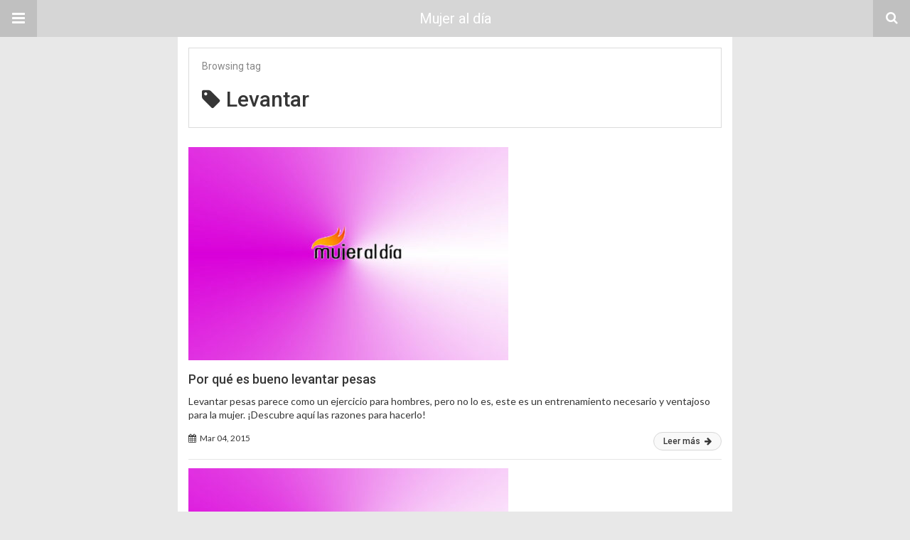

--- FILE ---
content_type: text/html; charset=UTF-8
request_url: https://www.mujeraldia.com/amp/tag/levantar
body_size: 7445
content:
<!DOCTYPE html>
<html lang="es-MX" amp>
<head>
	<meta charset="utf-8">
	<meta name="viewport" content="width=device-width,minimum-scale=1,maximum-scale=1,initial-scale=1">
	<meta name="theme-color" content="#d6d6d6">

				<link rel="canonical" href="https://www.mujeraldia.com/tag/levantar">
			<title>Levantar &ndash; Mujer al d&iacute;a</title>
<script async custom-element="amp-fx-flying-carpet" src="https://cdn.ampproject.org/v0/amp-fx-flying-carpet-0.1.js"></script>
	<!-- This site is optimized with the Yoast SEO plugin v14.0.1 - https://yoast.com/wordpress/plugins/seo/ -->
	<title>Levantar - Mujer al d&iacute;a</title>
	<meta name="description" content="Levantar - Noticias de &#10084; Belleza &#10084; Salud &#10084; Dietas &#10084; Amor y &#10084; Sexualidad &iexcl;Cons&uacute;ltalo aqu&iacute;!">
	<meta name="robots" content="noindex, follow">
	<meta property="og:locale" content="es_MX">
	<meta property="og:type" content="article">
	<meta property="og:title" content="Levantar - Mujer al d&iacute;a">
	<meta property="og:description" content="Levantar - Noticias de &#10084; Belleza &#10084; Salud &#10084; Dietas &#10084; Amor y &#10084; Sexualidad &iexcl;Cons&uacute;ltalo aqu&iacute;!">
	<meta property="og:url" content="https://www.mujeraldia.com/tag/levantar/">
	<meta property="og:site_name" content="Mujer al d&iacute;a">
	<meta name="twitter:card" content="summary_large_image">
	<script type="application/ld+json" class="yoast-schema-graph">{"@context":"https://schema.org","@graph":[{"@type":"WebSite","@id":"https://www.mujeraldia.com/#website","url":"https://www.mujeraldia.com/","name":"Mujer al d\u00eda","description":"Consejos y noticias para la mujer de hoy","potentialAction":[{"@type":"SearchAction","target":"https://www.mujeraldia.com/?s={search_term_string}","query-input":"required name=search_term_string"}],"inLanguage":"es-MX"},{"@type":"CollectionPage","@id":"https://www.mujeraldia.com/tag/levantar/#webpage","url":"https://www.mujeraldia.com/tag/levantar/","name":"Levantar - Mujer al d\u00eda","isPartOf":{"@id":"https://www.mujeraldia.com/#website"},"description":"Levantar - Noticias de \u2764 Belleza \u2764 Salud \u2764 Dietas \u2764 Amor y \u2764 Sexualidad \u00a1Cons\u00faltalo aqu\u00ed!","inLanguage":"es-MX"}]}</script>
	<!-- / Yoast SEO plugin. -->


<script type="application/ld+json">{
    "@context": "http://schema.org/",
    "@type": "Organization",
    "@id": "#organization",
    "logo": {
        "@type": "ImageObject",
        "url": "https://www.mujeraldia.com/wp-content/uploads/2020/05/logo_mad_270x110_01.png"
    },
    "url": "https://www.mujeraldia.com/",
    "name": "Mujer al d\u00eda",
    "description": "Consejos y noticias para la mujer de hoy"
}</script>
<script type="application/ld+json">{
    "@context": "http://schema.org/",
    "@type": "WebSite",
    "name": "Mujer al d\u00eda",
    "alternateName": "Consejos y noticias para la mujer de hoy",
    "url": "https://www.mujeraldia.com/"
}</script>
<style amp-custom>
*{-webkit-box-sizing:border-box;-moz-box-sizing:border-box;box-sizing:border-box}amp-iframe{max-width:100%;height:auto}

pre{white-space:pre-wrap}.clearfix:after,.clearfix:before{display:table;content:' ';clear:both}.clearfix{zoom:1}.wrap{padding:15px 15px 0;height:100%}.wrap img{max-width:100%}body.body{background:var(--bg-color);font-family:lato;font-weight:400;color:#363636;line-height:1.44;font-size:15px}.better-amp-wrapper{max-width:780px;margin:0 auto;color:var(--text-color);background:var(--content-bg-color)}.amp-image-tag,amp-video{max-width:100%}blockquote,p{margin:0 0 15px}.bold,b,strong{font-weight:700}a{-webkit-transition:all .4s ease;-moz-transition:all .4s ease;-o-transition:all .4s ease;transition:all .4s ease;color:var(--primary-color)}amp-video{height:auto}.strong-label,blockquote{color:#000;font-family:Roboto;font-weight:500;line-height:1.5}blockquote{border:1px solid #e2e2e2;border-width:1px 0;padding:15px 15px 15px 60px;text-align:left;position:relative;clear:both}blockquote p:last-child{margin-bottom:0}blockquote:before{content:"\f10e";font:normal normal normal 14px/1 FontAwesome;color:#d3d3d3;font-size:28px;position:absolute;left:12px;top:17px}.button,.comments-pagination a,.pagination a{padding:6px 15px;border:1px solid #d7d7d7;background:#faf9f9;color:#494949;font-family:Roboto;font-weight:500;font-size:13px;display:inline-block;text-decoration:none;border-radius:33px}.pagination a{padding:0 15px}.comments-pagination{margin:10px 0;color:#adadad;font-size:small}.comments-pagination a{margin-right:5px;padding:5px 15px}.img-holder{position:relative;width:80px;background:center center no-repeat #eee;display:inline-block;float:left;margin-right:15px;margin-bottom:15px;-webkit-background-size:cover;-moz-background-size:cover;-o-background-size:cover;background-size:cover}.img-holder:before{display:block;content:" ";width:100%;padding-top:70%}.content-holder{position:absolute;bottom:16px;left:16px;right:16px}.h1,.h2,.h3,.h4,.h5,.h6,.heading-typo,h1,h2,h3,h4,h5,h6{font-family:Roboto;font-weight:500;margin:15px 0 7px}.heading{font-size:16px;font-weight:700;margin:10px 0}.site-header{height:52px;width:100%;position:relative;margin:0;color:#fff;background:var(--primary-color)}.site-header .branding,.site-header .navbar-search,.site-header .navbar-toggle{color:#fff;position:absolute;top:0;height:52px;font-weight:400;text-align:center}.site-header .branding{display:block;font-size:20px;text-decoration:none;font-family:Roboto,"Open Sans",sans-serif;width:100%;padding:10px 55px;z-index:9;line-height:32px}.site-header .branding .amp-image-tag{display:inline-block}.sticky-nav .site-header{position:fixed;left:0;right:0;top:0;z-index:999;display:block}body.sticky-nav{padding-top:52px}.site-header .navbar-search,.site-header .navbar-toggle{font-size:18px;z-index:99;border:none;background:rgba(0,0,0,.1);line-height:50px;margin:0;padding:0;width:52px;outline:0;cursor:pointer;-webkit-transition:all .6s ease;-moz-transition:all .6s ease;-o-transition:all .6s ease;transition:all .6s ease}.site-header .navbar-search:hover,.site-header .navbar-toggle:hover{background:rgba(0,0,0,.1)}.site-header .navbar-search:focus,.site-header .navbar-toggle:focus{background:rgba(0,0,0,.2)}.site-header .navbar-toggle{font-size:21px;left:0}.site-header .navbar-search{font-size:18px;right:0;line-height:48px}.better-amp-footer{margin:0;background:var(--footer-bg-color)}.better-amp-footer.sticky-footer{position:fixed;bottom:0;left:0;right:0}.better-amp-footer-nav{border-top:1px solid rgba(0,0,0,.1);padding:14px 15px;background:var(--footer-nav-bg-color)}.better-amp-copyright{padding:17px 10px;text-align:center;font-family:Roboto;font-weight:400;color:#494949;border-top:1px solid rgba(0,0,0,.1);font-size:13px}.footer-navigation{list-style:none;margin:0;padding:0;text-align:center}.footer-navigation li{display:inline-block;margin:0 8px 5px}.footer-navigation li li,.footer-navigation ul{display:none}.footer-navigation a{text-decoration:none;color:#494949;font-family:Roboto;font-weight:300;font-size:14px}.footer-navigation .fa{margin-right:5px}.better-amp-main-link{display:block;text-align:center;font-weight:700;margin:6px 0 12px}.better-amp-main-link a{color:#fff;text-decoration:none;padding:0 15px;display:inline-block;border:1px solid rgba(0,0,0,.08);border-radius:33px;line-height:26px;font-size:12px;font-weight:400;background:var(--primary-color)}.better-amp-main-link a .fa{margin-right:5px}.carousel{overflow:hidden}.carousel .carousel-item,.carousel .img-holder{width:205px;float:none;margin:0}.carousel .carousel-item{margin-right:20px;margin-bottom:20px;overflow:hidden;line-height:0}.carousel .carousel-item:last-child{margin-right:0}.carousel .content-holder{position:relative;bottom:auto;right:auto;top:auto;left:auto;background:#f8f8f8;border:1px solid #e2e2e2;border-top-width:0;float:left;white-space:normal;padding:15px;height:100px;width:100%}.carousel .content-holder h3{margin:0;height:64px;overflow:hidden;position:relative}.carousel .content-holder a{line-height:20px;font-size:15px;color:#000;text-decoration:none}.comment-list{margin:14px 0 0}.comment-list,.comment-list ul{list-style:none;padding:0}.comment-list ul ul{padding:0 0 0 30px}.comment-list .comment{position:relative;margin-top:14px;padding-top:14px;border-top:1px solid #f3f3f3}.comment-list>.comment:first-child{margin-top:0}.comment-list li.comment:after{clear:both;content:' ';display:block}.comment .comment-avatar img{border-radius:50%}.comment .column-1{float:left;width:55px}.comment .column-2{padding-left:75px}.comment .comment-content{color:#838383;margin-top:8px;line-height:1.57;font-size:14px}.comment .comment-content p:last-child{margin-bottom:0}.comment .comment-author{font-size:14px;font-weight:700;font-style:normal}.comment .comment-published{margin-left:10px;font-size:12px;color:#a2a2a2;font-style:italic}.btn,.comment .comment-footer .fa,.comment .comment-footer a{font-size:14px;text-decoration:none}.comment .comment-footer a+a{margin-left:10px}.comments-wrapper .button.add-comment{color:#555}.bs-shortcode{margin:0 0 30px}.bs-shortcode .section-heading{margin:0 0 13px}.bs-shortcode .section-heading .other-link{display:none}.entry-content table{border:1px solid #ddd;margin-bottom:30px;width:100%}.btn{display:inline-block;margin-bottom:0;font-weight:400;text-align:center;vertical-align:middle;touch-action:manipulation;cursor:pointer;white-space:nowrap;padding:6px 12px;line-height:1.42857143;border-radius:4px;-webkit-user-select:none;-moz-user-select:none;-ms-user-select:none;user-select:none;color:#fff;background:var(--primary-color)}.btn.active,.btn:active{outline:0;background-image:none;-webkit-box-shadow:inset 0 3px 5px rgba(0,0,0,.125);box-shadow:inset 0 3px 5px rgba(0,0,0,.125)}.btn.disabled,.btn[disabled],fieldset[disabled] .btn{cursor:not-allowed;pointer-events:none;opacity:.65;filter:alpha(opacity=65);-webkit-box-shadow:none;box-shadow:none}.btn-lg{padding:10px 16px;font-size:18px;line-height:1.33;border-radius:6px}.btn-sm,.btn-xs{font-size:12px;line-height:1.5;border-radius:3px}.btn-sm{padding:5px 10px}.btn-xs{padding:1px 5px}.btn-block{display:block;width:100%}.btn-block+.btn-block{margin-top:5px}

.better-amp-sidebar{background:#fff;max-width:350px;min-width:270px;padding-bottom:30px}.better-amp-sidebar .sidebar-container{width:100%}.better-amp-sidebar .close-sidebar{font-size:16px;border:none;color:#fff;position:absolute;top:10px;right:10px;background:0 0;width:32px;height:32px;line-height:32px;text-align:center;padding:0;outline:0;-webkit-transition:all .6s ease;-moz-transition:all .6s ease;-o-transition:all .6s ease;transition:all .6s ease;cursor:pointer}.better-amp-sidebar .close-sidebar:hover{background:rgba(0,0,0,.1)}.sidebar-brand{color:#fff;padding:35px 24px 24px;text-align:center;font-family:Roboto;line-height:2;background:var(--primary-color)}.sidebar-brand .logo .amp-image-tag{display:inline-block;margin:0}.sidebar-brand.type-text{padding-top:50px}.sidebar-brand .brand-name{font-weight:500;font-size:18px}.sidebar-brand .brand-description{font-weight:400;font-size:14px;line-height:1.4;margin-top:4px}.better-amp-sidebar .amp-menu{margin-top:15px}.better-amp-sidebar .social-list-wrapper{margin:17px 0 0}.sidebar-footer{border-top:1px solid rgba(0,0,0,.09);font-family:Roboto;font-size:13px;padding:20px 15px;margin-top:15px;color:#848484;line-height:1.7}.amp-menu div{padding:0}.amp-menu h6,.amp-menu section{-webkit-transition:all .3s ease;-moz-transition:all .3s ease;-o-transition:all .3s ease;transition:all .3s ease}.amp-menu h6[aria-expanded=false]{background:0 0;border:none}.amp-menu section[expanded]{color:#363636;background:#eee;background:rgba(0,0,0,.08);padding-left:10px}.amp-menu section[expanded]>h6{margin-left:-10px;background:0 0}.amp-menu a,.amp-menu h6{color:inherit;font-size:1.3rem;font-weight:300;padding:0;border:none}.amp-menu h6 a{padding:0;margin:0}.amp-menu a,.amp-menu span{color:#565656;padding:10px 0 10px 20px;display:block;position:relative;-webkit-transition:all ease-in-out .22s;transition:all ease-in-out .22s;text-decoration:none;font-size:14px;font-weight:400;font-family:Roboto}.amp-menu a:hover,.amp-menu span:hover{background:rgba(0,0,0,.06)}.amp-menu span:hover>a{background:0 0}.amp-menu span span{padding:0;margin:0;display:inline-block}.amp-menu span span:after{display:none}.amp-menu h6 span:after{position:absolute;right:0;top:0;font-family:FontAwesome;font-size:12px;line-height:38px;content:'\f0dd';color:#363636;-webkit-transition:all .4s ease;-moz-transition:all .4s ease;-o-transition:all .4s ease;transition:all .4s ease;width:40px;text-align:center}.amp-menu section[expanded]>h6 span:after{-webkit-transform:rotate(180deg);tranform:rotate(180deg);top:4px}.amp-menu .menu-item:not(.menu-item-has-children){padding:0}.amp-menu span.menu-item-deep.menu-item-deep{padding:0 0 0 25px}.amp-menu i{font-size:14px;margin-right:5px;margin-top:-3px}

.amp-social-list-wrapper{margin:15px 0}.amp-social-list-wrapper.share-list{border:1px solid #e2e2e2;padding:10px 10px 6px}.amp-social-list-wrapper .number{font-size:12px;font-weight:700;margin:0 0 0 4px;font-family:Arial,"Helvetica Neue",Helvetica,sans-serif;display:inline-block}.amp-social-list-wrapper .post-share-btn{background:#fff;border:1px solid #e2e2e2;line-height:30px;height:30px;display:inline-block;padding:0 10px;border-radius:30px;font-size:12px;color:#4d4d4d;margin-right:8px;margin-bottom:4px;vertical-align:top}.amp-social-list-wrapper .post-share-btn .fa{font-size:14px}.amp-social-list-wrapper .post-share-btn .fa,.amp-social-list-wrapper .post-share-btn .number,.amp-social-list-wrapper .post-share-btn .text{line-height:28px;vertical-align:top}.amp-social-list-wrapper .post-share-btn .text{font-size:12px;margin-left:3px}ul.amp-social-list{list-style:none;margin:0;padding:0;display:inline-block;font-size:0;vertical-align:top}.amp-social-list li{display:inline-block;margin-right:6px;vertical-align:top}.amp-social-list li:last-child{margin-right:0}.amp-social-list .social-item a{color:#fff;min-width:30px;height:30px;overflow:hidden;border-radius:15px;background:#bbb;display:inline-block;text-align:center;vertical-align:middle;font-size:14px;line-height:28px;margin-bottom:5px}.amp-social-list .social-item.has-count a{padding:0 10px}.amp-social-list .social-item.has-count .fa{margin-right:1px}.amp-social-list .fa{vertical-align:middle}.amp-social-list .item-title,.amp-social-list .number:empty{display:none}.amp-social-list .social-item.facebook a{background-color:#2d5f9a}.amp-social-list .social-item.facebook a:hover{background-color:#1b4a82}.amp-social-list .social-item.twitter a{background-color:#53c7ff}.amp-social-list .social-item.twitter a:hover{background-color:#369ed0}.amp-social-list .social-item.google_plus a{background-color:#d93b2b}.amp-social-list .social-item.google_plus a:hover{background-color:#b7291a}.amp-social-list .social-item.pinterest a{background-color:#a41719}.amp-social-list .social-item.pinterest a:hover{background-color:#8c0a0c}.amp-social-list .social-item.linkedin a{background-color:#005182}.amp-social-list .social-item.linkedin a:hover{background-color:#003b5f}.amp-social-list .social-item.email a{background-color:#444}.amp-social-list .social-item.email a:hover{background-color:#2f2f2f}.amp-social-list .social-item.tumblr a{background-color:#3e5a70}.amp-social-list .social-item.tumblr a:hover{background-color:#426283}.amp-social-list .social-item.telegram a{background-color:#179cde}.amp-social-list .social-item.telegram a:hover{background-color:#0f8dde}.amp-social-list .social-item.reddit a{background-color:#ff4500}.amp-social-list .social-item.reddit a:hover{background-color:#dc3c01}.amp-social-list .social-item.stumbleupon a{background-color:#ee4813}.amp-social-list .social-item.stumbleupon a:hover{background-color:#ce3d0f}.amp-social-list .social-item.vk a{background-color:#4c75a3}.amp-social-list .social-item.vk a:hover{background-color:#3e5f84}.amp-social-list .social-item.digg a{background-color:#000}.amp-social-list .social-item.digg a:hover{background-color:#2f2f2f}.amp-social-list .social-item.whatsapp a{background-color:#00e676}.amp-social-list .social-item.whatsapp a:hover{background-color:#00c462}

.archive-page-header{padding:15px 18px 11px;margin:0 0 15px;background:#fff;font-family:Roboto;font-size:25px;font-weight:500;border:1px solid #dcdcdc;position:relative}.archive-page-header .archive-description,.archive-page-header .pre-title{font-size:14px;margin-bottom:3px;font-weight:400;color:#868686}.archive-page-header .archive-title{margin:0;font-size:26px;text-transform:capitalize}.archive-page-header .archive-title .fa{margin-right:10px}.archive-page-header h1{font-size:30px}.archive-page-header h1 .fa{margin-right:8px}

.listing-item .post-title,.listing-item a.post-read-more{font-family:Roboto,sans-serif;color:#363636}.posts-listing{margin-bottom:30px}.listing-item{position:relative}.listing-item .post-title{font-weight:500;font-size:15px;line-height:1.3;margin:0 0 10px}.listing-item .post-title a{color:#363636;text-decoration:none}.listing-item .post-meta{margin-top:15px;font-size:12px}.listing-item .post-meta .post-date .fa{margin-right:3px}.listing-item a.post-read-more{font-weight:500;font-size:12px;text-decoration:none;background:#f9f9f9;border:1px solid #d8d8d8;padding:0 13px;border-radius:33px;display:inline-block;line-height:24px}.listing-item a.post-read-more .fa{margin-left:3px}.listing-item a.post-read-more:hover{border-color:transparent;color:#fff;background:var(--primary-color)}.listing-item .post-excerpt{color:inherit;font-family:Lato,sans-serif;font-weight:200;font-size:14px;line-height:1.4}.listing-item .post-excerpt p:last-child{margin-bottom:0}

.listing-2-item{padding:12px 0;border-bottom:1px solid #e6e6e6}.listing-2-item:last-child{border-bottom:none;padding-bottom:0}.listing-2-item .post-thumbnail{margin-bottom:15px}.listing-2-item .post-thumbnail amp-img{max-width:100%}.listing-2-item .post-title{font-size:18px;margin:0 0 10px}.listing-2-item a.post-read-more{float:right}

.pagination{line-height:28px;margin:0 0 30px;height:30px}.pagination .nav-links{text-align:center;padding:0;font-family:Roboto;font-weight:400;color:#a2a2a2;font-size:14px}.pagination .nav-links .page-numbers,.pagination h2,.pagination>.screen-reader-text{display:none}.pagination .nav-links .page-numbers.current,.pagination .nav-links .page-numbers.next,.pagination .nav-links .page-numbers.prev{display:inline-block}.pagination .nav-links .page-numbers.next,.pagination .nav-links .page-numbers.prev{padding:0 18px;border:1px solid #d7d7d7;color:#494949;font-family:Roboto;font-weight:500;font-size:13px;display:inline-block;text-decoration:none;background:#f7f7f7;border-radius:33px}.pagination .nav-links .page-numbers.prev{float:left}.pagination .nav-links .page-numbers.next{float:right}.pagination .nav-links .page-numbers.prev .fa{margin-right:7px}.pagination .nav-links .page-numbers.next .fa{margin-left:7px}.pagination .nav-links .page-numbers.current:first-child{float:left}.pagination .newer{float:right}.pagination .older{float:left}

	:root{
		--primary-color: #d6d6d6;
		--text-color: #363636;
		--bg-color: #e8e8e8;
		--content-bg-color:#ffffff;
		--footer-bg-color:#f3f3f3;
		--footer-nav-bg-color:#ffffff;
	}
	


</style><link rel='stylesheet' id='font-awesome-css'  href='https://maxcdn.bootstrapcdn.com/font-awesome/4.7.0/css/font-awesome.min.css?ver=5.4.2' type='text/css' media='all' />
<link rel='stylesheet' id='google-fonts-css'  href='https://fonts.googleapis.com/css?family=Lato%3A400%2C600%7CRoboto%3A300%2C400%2C500%2C700&#038;ver=5.4.2' type='text/css' media='all' />
<script async src='https://cdn.ampproject.org/v0.js'></script>
<script custom-element=amp-sidebar async src='https://cdn.ampproject.org/v0/amp-sidebar-0.1.js'></script>
<script custom-element=amp-analytics async src='https://cdn.ampproject.org/v0/amp-analytics-0.1.js'></script>
<style amp-boilerplate>body{-webkit-animation:-amp-start 8s steps(1,end) 0s 1 normal both;-moz-animation:-amp-start 8s steps(1,end) 0s 1 normal both;-ms-animation:-amp-start 8s steps(1,end) 0s 1 normal both;animation:-amp-start 8s steps(1,end) 0s 1 normal both}@-webkit-keyframes -amp-start{from{visibility:hidden}to{visibility:visible}}@-moz-keyframes -amp-start{from{visibility:hidden}to{visibility:visible}}@-ms-keyframes -amp-start{from{visibility:hidden}to{visibility:visible}}@-o-keyframes -amp-start{from{visibility:hidden}to{visibility:visible}}@keyframes -amp-start{from{visibility:hidden}to{visibility:visible}}</style><noscript><style amp-boilerplate>body{-webkit-animation:none;-moz-animation:none;-ms-animation:none;animation:none}</style></noscript></head>
<body class="archive tag tag-levantar tag-3620 body sticky-nav bs-theme bs-publisher bs-publisher-classic-blog active-light-box ltr close-rh page-layout-2-col-right full-width main-menu-sticky-smart active-ajax-search  wpb-js-composer js-comp-ver-6.7.0 vc_responsive bs-ll-a">
<amp-sidebar id="better-ampSidebar" class="better-amp-sidebar" layout="nodisplay" side="left">
	<div class="sidebar-container">

		<button on="tap:better-ampSidebar.close" class="close-sidebar" tabindex="11" role="button">
			<i class="fa fa-caret-left" aria-hidden="true"></i>
		</button>

		<div class="sidebar-brand type-text">

			
			<div class="brand-name">
				Mujer al d&iacute;a			</div>

			
				<div class="brand-description">
					Consejos y noticias para la mujer de hoy				</div>

			
		</div>

		<nav id="menu" itemscope itemtype="http://schema.org/SiteNavigationElement" class="amp-menu"><span class="menu-item menu-item-type-taxonomy menu-item-object-category menu-item-23506"><a href="https://www.mujeraldia.com/amp/noticias">Noticias</a></span><span class="menu-item menu-item-type-taxonomy menu-item-object-category menu-item-23505"><a href="https://www.mujeraldia.com/amp/bienestar">Bienestar</a></span><span class="menu-item menu-item-type-taxonomy menu-item-object-category menu-item-724"><a href="https://www.mujeraldia.com/amp/belleza">Belleza</a></span><span class="menu-item menu-item-type-taxonomy menu-item-object-category menu-item-23504"><a href="https://www.mujeraldia.com/amp/amor">Amor</a></span><span class="menu-item menu-item-type-taxonomy menu-item-object-category menu-item-1184"><a href="https://www.mujeraldia.com/amp/familia">Familia</a></span><span class="menu-have-icon menu-icon-type-fontawesome menu-item menu-item-type-custom menu-item-object-custom menu-item-24527"><a href="https://www.facebook.com/mujeraldia.sm"><i class="bf-icon  fa fa-facebook-official"></i>Facebook</a></span></nav>		<div class="sidebar-footer">
			<div class="amp-social-list-wrapper">
	<ul class="amp-social-list clearfix">
					<li class="social-item facebook">
				<a href="#" target="_blank">
					<i class="fa fa-facebook"></i>
					<span class="item-title">facebook</span>
				</a>
			</li>
						<li class="social-item twitter">
				<a href="#" target="_blank">
					<i class="fa fa-twitter"></i>
					<span class="item-title">twitter</span>
				</a>
			</li>
						<li class="social-item google_plus">
				<a href="#" target="_blank">
					<i class="fa fa-google-plus"></i>
					<span class="item-title">google_plus</span>
				</a>
			</li>
						<li class="social-item email">
				<a href="mailto://" target="_blank">
					<i class="fa fa-envelope-open"></i>
					<span class="item-title">Email</span>
				</a>
			</li>
			</ul>
</div>
		</div>

	</div>
</amp-sidebar>
<div class="better-amp-wrapper">
	<header itemscope itemtype="https://schema.org/WPHeader" class="site-header">
					<button class="fa fa-bars navbar-toggle" on="tap:better-ampSidebar.toggle" tabindex="10" role="button"></button>
				<a href="https://www.mujeraldia.com/amp" class="branding text-logo ">
		Mujer al d&iacute;a	</a>
				<a href="https://www.mujeraldia.com/amp?s" class="navbar-search"><i class="fa fa-search" aria-hidden="true"></i>
			</a>
				</header><!-- End Main Nav -->
		<div class="wrap">
<header class="archive-page-header have-icon pre_title">
	<p class="pre-title">Browsing tag</p><h1><i class="fa fa-tag"></i>Levantar</h1></header>
<div class="posts-listing posts-listing-2">
			<article class="listing-item listing-2-item clearfix post-8299 post type-post status-publish format-standard has-post-thumbnail  category-salud tag-ejercicio tag-levantar tag-levantar-pesas tag-pesas tag-practicar tag-razones have-thumbnail clearfx">

							<div class="post-thumbnail">
					<a href="https://www.mujeraldia.com/amp/salud/por-que-bueno-levantar-pesas.html">
						<amp-img src="https://www.mujeraldia.com/wp-content/uploads/2019/07/coverMAD_02-450x300.jpg" height="300" width="450" class="attachment-better-amp-large default-featured-img amp-image-tag" alt="" sizes="(min-width: 450px) 450px, 100vw"></amp-img>					</a>
				</div>
			
			<h3 class="post-title">
				<a href="https://www.mujeraldia.com/amp/salud/por-que-bueno-levantar-pesas.html">
					Por qu&eacute; es bueno levantar pesas				</a>
			</h3>

			<div class="post-excerpt">
				<p>Levantar pesas parece como un ejercicio para hombres, pero no lo es, este es un entrenamiento necesario y ventajoso para la mujer. &iexcl;Descubre aqu&iacute; las razones para hacerlo! </p>
			</div>

			<div class="post-meta clearfix">

				<span class="post-date">
					<i class="fa fa-calendar" aria-hidden="true"></i>
					Mar 04, 2015				</span>

				<a class="post-read-more" href="https://www.mujeraldia.com/amp/salud/por-que-bueno-levantar-pesas.html">
					Leer m&aacute;s					<i class="fa fa-arrow-right" aria-hidden="true"></i>
				</a>

			</div>

		</article>
				<article class="listing-item listing-2-item clearfix post-6232 post type-post status-publish format-standard has-post-thumbnail  category-familia tag-animo tag-canciones tag-cuales tag-levantar tag-mejores tag-para tag-son tag-subir tag-top-10 tag-top-15 have-thumbnail clearfx">

							<div class="post-thumbnail">
					<a href="https://www.mujeraldia.com/amp/familia/mejores-canciones-para-subir-animo.html">
						<amp-img src="https://www.mujeraldia.com/wp-content/uploads/2019/07/coverMAD_02-450x300.jpg" height="300" width="450" class="attachment-better-amp-large default-featured-img amp-image-tag" alt="" sizes="(min-width: 450px) 450px, 100vw"></amp-img>					</a>
				</div>
			
			<h3 class="post-title">
				<a href="https://www.mujeraldia.com/amp/familia/mejores-canciones-para-subir-animo.html">
					Las mejores canciones para subir el &aacute;nimo				</a>
			</h3>

			<div class="post-excerpt">
				<p>&iquest;Te sientes deprimida o de mal humor? Libera esos malos sentimientos con las mejores canciones para subir el &aacute;nimo que te presentamos en esta nota. &iexcl;Te encantar&aacute;n!</p>
			</div>

			<div class="post-meta clearfix">

				<span class="post-date">
					<i class="fa fa-calendar" aria-hidden="true"></i>
					Abr 29, 2014				</span>

				<a class="post-read-more" href="https://www.mujeraldia.com/amp/familia/mejores-canciones-para-subir-animo.html">
					Leer m&aacute;s					<i class="fa fa-arrow-right" aria-hidden="true"></i>
				</a>

			</div>

		</article>
				<article class="listing-item listing-2-item clearfix post-6463 post type-post status-publish format-standard has-post-thumbnail  category-salud tag-cuales tag-culo tag-ejercicios tag-faciles tag-levantar tag-mejores tag-resultados tag-son have-thumbnail clearfx">

							<div class="post-thumbnail">
					<a href="https://www.mujeraldia.com/amp/salud/ejercicios-para-levantar-culo.html">
						<amp-img src="https://www.mujeraldia.com/wp-content/uploads/2019/07/coverMAD_02-450x300.jpg" height="300" width="450" class="attachment-better-amp-large default-featured-img amp-image-tag" alt="" sizes="(min-width: 450px) 450px, 100vw"></amp-img>					</a>
				</div>
			
			<h3 class="post-title">
				<a href="https://www.mujeraldia.com/amp/salud/ejercicios-para-levantar-culo.html">
					Ejercicios para levantar el culo				</a>
			</h3>

			<div class="post-excerpt">
				<p>&iquest;Quieres unos gl&uacute;teos perfectos? Entonces no te olvides de hacer alguno de estos ejercicios para levantar el culo. &iexcl;Te encantar&aacute;n los resultados!</p>
			</div>

			<div class="post-meta clearfix">

				<span class="post-date">
					<i class="fa fa-calendar" aria-hidden="true"></i>
					Ene 08, 2014				</span>

				<a class="post-read-more" href="https://www.mujeraldia.com/amp/salud/ejercicios-para-levantar-culo.html">
					Leer m&aacute;s					<i class="fa fa-arrow-right" aria-hidden="true"></i>
				</a>

			</div>

		</article>
				<article class="listing-item listing-2-item clearfix post-4948 post type-post status-publish format-standard has-post-thumbnail  category-salud tag-causas tag-detener tag-dolor tag-ejercicio tag-golpe tag-levantar tag-medico tag-pesas tag-peso tag-temblor tag-tiembla tag-tratar have-thumbnail clearfx">

							<div class="post-thumbnail">
					<a href="https://www.mujeraldia.com/amp/salud/te-tiemblan-brazos-despues-levantar-peso.html">
						<amp-img src="https://www.mujeraldia.com/wp-content/uploads/2019/07/coverMAD_02-450x300.jpg" height="300" width="450" class="attachment-better-amp-large default-featured-img amp-image-tag" alt="" sizes="(min-width: 450px) 450px, 100vw"></amp-img>					</a>
				</div>
			
			<h3 class="post-title">
				<a href="https://www.mujeraldia.com/amp/salud/te-tiemblan-brazos-despues-levantar-peso.html">
					&iquest;Te tiemblan los brazos despu&eacute;s de levantar peso?				</a>
			</h3>

			<div class="post-excerpt">
				<p>&iquest;Te tiemblan los brazos despu&eacute;s de levantar pesas? Conoce las razones por las que sucede esto y aprende a controlarlo f&aacute;cil y r&aacute;pido.</p>
			</div>

			<div class="post-meta clearfix">

				<span class="post-date">
					<i class="fa fa-calendar" aria-hidden="true"></i>
					Abr 09, 2013				</span>

				<a class="post-read-more" href="https://www.mujeraldia.com/amp/salud/te-tiemblan-brazos-despues-levantar-peso.html">
					Leer m&aacute;s					<i class="fa fa-arrow-right" aria-hidden="true"></i>
				</a>

			</div>

		</article>
		</div>
</div> <!-- /wrap -->

<footer class="better-amp-footer ">
	<div class="better-amp-footer-nav"><ul id="menu-principal" class="footer-navigation"><li class="menu-item menu-item-type-taxonomy menu-item-object-category menu-item-23506"><a href="https://www.mujeraldia.com/amp/noticias">Noticias</a></li>
<li class="menu-item menu-item-type-taxonomy menu-item-object-category menu-item-23505"><a href="https://www.mujeraldia.com/amp/bienestar">Bienestar</a></li>
<li class="menu-item menu-item-type-taxonomy menu-item-object-category menu-item-724"><a href="https://www.mujeraldia.com/amp/belleza">Belleza</a></li>
<li class="menu-item menu-item-type-taxonomy menu-item-object-category menu-item-23504"><a href="https://www.mujeraldia.com/amp/amor">Amor</a></li>
<li class="menu-item menu-item-type-taxonomy menu-item-object-category menu-item-1184"><a href="https://www.mujeraldia.com/amp/familia">Familia</a></li>
<li class="menu-have-icon menu-icon-type-fontawesome menu-item menu-item-type-custom menu-item-object-custom menu-item-24527"><a href="https://www.facebook.com/mujeraldia.sm"><i class="bf-icon  fa fa-facebook-official"></i>Facebook</a></li>
</ul></div>	<div class="better-amp-copyright">
			</div>

			<amp-analytics type="googleanalytics">
			<script type="application/json">
				{
					"vars": {
						"account": "UA-114433670-3"
					},
					"triggers": {
						"trackPageview": {
							"on": "visible",
							"request": "pageview"
						}
					}
				}
			</script>
		</amp-analytics>

	
</footer>
</div>

</body></html>
</body>
</html>